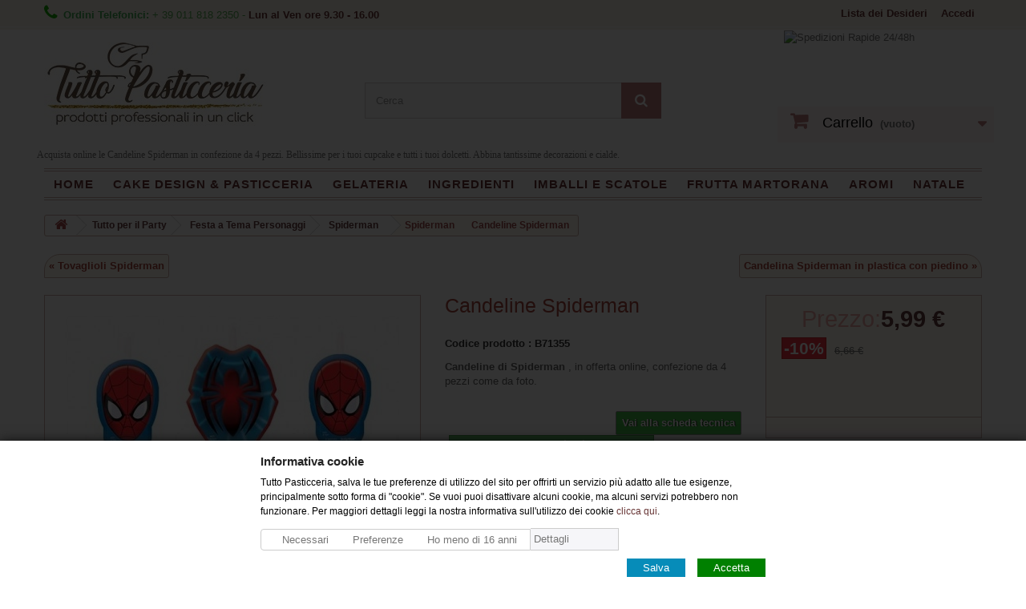

--- FILE ---
content_type: text/html; charset=utf-8
request_url: https://www.tuttopasticceria.it/spiderman/candeline-spiderman.html
body_size: 14384
content:
<!DOCTYPE HTML> <!--[if lt IE 7]><html class="no-js lt-ie9 lt-ie8 lt-ie7 " lang="it"><![endif]--> <!--[if IE 7]><html class="no-js lt-ie9 lt-ie8 ie7" lang="it"><![endif]--> <!--[if IE 8]><html class="no-js lt-ie9 ie8" lang="it"><![endif]--> <!--[if gt IE 8]><html class="no-js ie9" lang="it"><![endif]--><html lang="it"><head> <script data-keepinline="true" type="94bbc7a46a87c6cb931ea1c2-text/javascript">dataLayer = [];
dataLayer.push({
    'var_prodid': '2127',							
	'var_pagetype': 'product',
	'var_prodvalue': 5.99					
});</script>  <script data-keepinline="true" type="94bbc7a46a87c6cb931ea1c2-text/javascript">(function(w,d,s,l,i){w[l]=w[l]||[];w[l].push({'gtm.start':
new Date().getTime(),event:'gtm.js'});var f=d.getElementsByTagName(s)[0],
j=d.createElement(s),dl=l!='dataLayer'?'&l='+l:'';j.async=true;j.src=
'https://www.googletagmanager.com/gtm.js?id='+i+dl;f.parentNode.insertBefore(j,f);
})(window,document,'script','dataLayer','GTM-PJT78HF');</script>    <noscript><div><img src="https://mc.yandex.ru/watch/50804923" style="position:absolute; left:-9999px;" alt="" /></div></noscript><meta charset="utf-8" /><title>Candeline Spiderman in confezione da 4 pezzi, per torte decorate</title><meta name="description" content="Acquista online le Candeline Spiderman in confezione da 4 pezzi. Bellissime per i tuoi cupcake e tutti i tuoi dolcetti. Abbina tantissime decorazioni e cialde." /><meta name="generator" content="DlmDesign.it" /><link rel="canonical" href="https://www.tuttopasticceria.it/spiderman/candeline-spiderman.html" /><meta name="robots" content="index,follow" /><meta name="viewport" content="width=device-width, minimum-scale=0.25, maximum-scale=1.6, initial-scale=1.0" /><meta name="apple-mobile-web-app-capable" content="yes" /><meta property="og:locale" content="it_IT"/><meta property="og:title" content="Candeline Spiderman in confezione da 4 pezzi, per torte decorate"/><meta property="og:description" content="Acquista online le Candeline Spiderman in confezione da 4 pezzi. Bellissime per i tuoi cupcake e tutti i tuoi dolcetti. Abbina tantissime decorazioni e cialde."/><meta property="og:type" content="website"><meta property="og:image" content="https://www.tuttopasticceria.it/4143-large_default/candeline-spiderman.jpg"/><meta property="og:url" content="https://www.tuttopasticceria.it/spiderman/candeline-spiderman.html"/><meta property="og:site_name" content="Tutto Pasticceria"/><link rel="icon" type="image/vnd.microsoft.icon" href="/img/favicon.ico?1762790688" /><link rel="shortcut icon" type="image/x-icon" href="/img/favicon.ico?1762790688" /> <style type="text/css" class="slidersEverywhereStyle">.SEslider.sample {
		padding:0px 15px 0px 15px;
		width:100%;
											margin:0 auto;clear:both;						}

	.SEslider.sample .slidetitle {
		background:rgba(0, 0, 0, 0.5);
		color:#fff;
	}

	.SEslider.sample .slide_description {
		background:rgba(0, 0, 0, 0.5);
		color:#fff;
	}

	.SEslider.sample .se-next, .SEslider.sample .se-prev {
		background:rgba(0, 0, 0, 0.5);
		color:#fff;
	}

	.SEslider.sample .se-next:hover, .SEslider.sample .se-prev:hover {
		text-shadow:#fff;
	}
	
	.SEslider.sample .se-pager-item {
		border-color:rgba(255, 255, 255, 0.5);
	}
	
	.SEslider.sample .se-pager-item:hover {
		border-color:transparent;
		box-shadow:0 0 3px #fff;
	}
	
	.SEslider.sample .se-pager a {
		background-color:#f6b0a8;
	}
	
	.SEslider.sample .se-pager a.se-pager-link.active {
		background-color:#673434;
	}
	
	/** media queries **/

						 
			@media all and (max-width: 1199px) {
				.SEslider.sample {
					padding:0px 0px 0px 0px;
					width:100%;
									}
			}
					 
			@media all and (max-width: 989px) {
				.SEslider.sample {
					padding:0px 0px 0px 0px;
					width:100%;
									}
			}
			


/** rtl **/</style>  
<script type="94bbc7a46a87c6cb931ea1c2-text/javascript" src="/modules/eicaptcha//js/eicaptcha-modules.js"></script> <link href="https://plus.google.com/u/0/+TuttopasticceriaItshop" rel="publisher"><link rel="stylesheet" href="https://www.tuttopasticceria.it/themes/default-bootstrap/cache/v_1_7605a8e7f0971e504e94ac4463628ba9_all.css" type="text/css" media="all" /><link rel="stylesheet" href="https://www.tuttopasticceria.it/themes/default-bootstrap/cache/v_1_b4632cd5da8519ab97b7d34dde18182d_print.css" type="text/css" media="print" /> <!--[if IE 8]> 
<script src="https://oss.maxcdn.com/libs/html5shiv/3.7.0/html5shiv.js"></script> 
<script src="https://oss.maxcdn.com/libs/respond.js/1.3.0/respond.min.js"></script> <![endif]--></head><body id="product" class="product product-2127 product-candeline-spiderman category-168 category-spiderman hide-left-column hide-right-column lang_it"> <noscript data-keepinline="true" ><iframe src="https://www.googletagmanager.com/ns.html?id=GTM-PJT78HF" height="0" width="0" style="display:none;visibility:hidden"></iframe></noscript><div id="page"><div class="header-container"> <header id="header"><div class="banner"><div class="container"><div class="row"></div></div></div><div class="nav naviga"><div class="container"><div class="row"> <nav><div id="dynhook1" class="dynhook pc_displayNav_28" data-module="28" data-hook="displayNav" data-hooktype="module" data-hookargs=""><div class="loadingempty"></div><div class="header_user_info"> <a class="login" href="https://www.tuttopasticceria.it/il-mio-account" rel="nofollow" title="Accedi al tuo account cliente"> Accedi </a></div></div><span class="shop-phone"> <i class="icon-phone"></i>Ordini Telefonici: <span class="tel">+ 39 011 818 2350 -</span><span id="orari"> Lun al Ven ore 9.30 - 16.00</span> </span><div class="header_user_info"> <a href="https://www.tuttopasticceria.it/module/blockwishlist/mywishlist" title="Lista dei Desideri" rel="nofollow">Lista dei Desideri</a></div> </nav></div></div></div><div><div class="container"><div class="row"><div id="header_logo"> <a href="https://www.tuttopasticceria.it/" title="Decorazioni dolci e torte - Tutto Pasticceria"> <img class="logo img-responsive" src="https://www.tuttopasticceria.it/img/tutto-pasticceria-logo-1510406545.jpg" alt="Decorazioni dolci e torte - Tutto Pasticceria - Vendita online" width="278" height="106"/> </a></div><div id="search_block_top" class="col-sm-4 clearfix"><form id="searchbox" method="get" action="https://www.tuttopasticceria.it/cerca" > <input type="hidden" name="controller" value="search" /> <input type="hidden" name="orderby" value="position" /> <input type="hidden" name="orderway" value="desc" /> <input class="search_query form-control" type="text" id="search_query_top" name="search_query" placeholder="Cerca" value="" /> <button type="submit" name="submit_search" class="btn btn-default button-search"> <span>Cerca</span> </button></form></div><div class="col-sm-4-2 clearfix"> <img id="spedizioni" src="/modules/blockcart/img/icon/spedizioni-gratis.jpg" alt="Spedizioni Rapide 24/48h" height="95" width="253"><div class="shopping_cart"> <a href="https://www.tuttopasticceria.it/ordine" title="Vedi il mio carrello" rel="nofollow"> <span class="grassetto">Carrello</span> <span class="ajax_cart_quantity unvisible">0</span> <span class="ajax_cart_product_txt unvisible">Prodotto</span> <span class="ajax_cart_product_txt_s unvisible">Prodotti</span> <span class="ajax_cart_total unvisible"> </span> <span class="ajax_cart_no_product">(vuoto)</span> </a><div class="cart_block block exclusive"><div class="block_content"><div class="cart_block_list"><p class="cart_block_no_products"> Nessun prodotto</p><div class="cart-prices"><div class="cart-prices-line first-line"> <span class="price cart_block_shipping_cost ajax_cart_shipping_cost"> Spedizione gratuita! </span> <span> Spedizione </span></div><div class="cart-prices-line last-line"> <span class="price cart_block_total ajax_block_cart_total">0,00 €</span> <span>Totale</span></div></div><p class="cart-buttons"> <a id="button_order_cart" class="btn btn-default button button-small" href="https://www.tuttopasticceria.it/ordine" title="Pagamento" rel="nofollow"> <span> Pagamento<i class="icon-chevron-right right"></i> </span> </a></p></div></div></div></div></div><div id="layer_cart"><div class="clearfix"><div class="layer_cart_product col-xs-12 col-md-6"> <span class="cross" title="Chiudi finestra"></span><h6> <i class="icon-ok"></i>Prodotto aggiunto al tuo carrello</h6><div class="product-image-container layer_cart_img"></div><div class="layer_cart_product_info"> <span id="layer_cart_product_title" class="product-name"></span> <span id="layer_cart_product_attributes"></span><div> <strong class="dark">Quantità</strong> <span id="layer_cart_product_quantity"></span></div><div> <strong class="dark">Totale</strong> <span id="layer_cart_product_price"></span></div></div></div><div class="layer_cart_cart col-xs-12 col-md-6"><h6> <span class="ajax_cart_product_txt_s unvisible"> Ci sono <span class="ajax_cart_quantity">0</span> articoli nel tuo carrello. </span> <span class="ajax_cart_product_txt "> Il tuo carrello contiene un oggetto. </span></h6><div class="layer_cart_row"> <strong class="dark"> Totale prodotti (Tasse incl.) </strong> <span class="ajax_block_products_total"> </span></div><div class="layer_cart_row"> <strong class="dark"> Totale spedizione&nbsp;(Tasse incl.) </strong> <span class="ajax_cart_shipping_cost"> Spedizione gratuita! </span></div><div class="layer_cart_row"> <strong class="dark"> Totale (Tasse incl.) </strong> <span class="ajax_block_cart_total"> </span></div><div id="invito"></div><div class="button-container"> <span class="continue btn btn-default button exclusive-medium" title="Continua lo shopping"> <span> <i class="icon-chevron-left left"></i>Continua lo shopping </span> </span> <a class="btn btn-default button button-medium" href="https://www.tuttopasticceria.it/ordine" title="Procedi con l'acquisto" rel="nofollow"> <span> Procedi con l'acquisto<i class="icon-chevron-right right"></i> </span> </a></div></div></div><div class="crossseling"></div></div><div class="layer_cart_overlay"></div><div id="testo-header"><p>Acquista online le Candeline Spiderman in confezione da 4 pezzi. Bellissime per i tuoi cupcake e tutti i tuoi dolcetti. Abbina tantissime decorazioni e cialde.</p></div><div id="dynhook0" class="dynhook pc_displayTop_28" data-module="28" data-hook="displayTop" data-hooktype="module" data-hookargs=""><div class="loadingempty"></div></div><div id="mobilog"><a href="/" title="Tutto Pasticceria"> <img id="loghinomobile" src="/modules/blocktopmenu/img/Tutto-pasticceria-logo-mobile.png" alt="Tutto Pasticceria - Articoli per pasticceria e cake design"></a> <span class="shop-phoneMobile"> <i class="icon-phone"></i><a href="tel:+390118182350" title="Chiama"><span class="tel"> + 39 011 818 2350</span></a> </span></div><div id="block_top_menu" class="sf-contener clearfix col-lg-12"> <nav id="cornicedx"><div class="cat-title"><span id="m-category-name">Categorie</span></div><div id="smartmode"> <a href="javascript:void(0)" id="menutente" class="m-menu" title="Menu Utente"> <i class="fa fa-user" aria-hidden="true" id="m-utente"></i> </a> <a href="/module/blockwishlist/mywishlist" class="m-menu" title="Lista dei desideri"> <i class="fa fa-heart" aria-hidden="true" id="m-heart"></i> </a> <a href="/ordine" title="Carrello" class="m-menu" id="cart-mobile"> <i class="fa fa-shopping-cart" aria-hidden="true" id="m-cart"></i> <span id="qta-carrello">0</span> </a> <a href="javascript:void(0)" id="active-search" title="Cerca" class="m-menu" > <i class="fa fa-search" aria-hidden="true" id="m-cerca"></i> </a></div><ul class="sf-menu clearfix menu-content"><li><a href="https://www.tuttopasticceria.it/" title="Home">Home</a></li><li><a href="https://www.tuttopasticceria.it/cake-design-pasticceria/" title="Cake Design & Pasticceria">Cake Design & Pasticceria</a><ul><li><a href="https://www.tuttopasticceria.it/alzate-per-torte/" title="Alzate per Torte">Alzate per Torte</a></li><li><a href="https://www.tuttopasticceria.it/attrezzi-cake-design/" title="Attrezzi Cake Design">Attrezzi Cake Design</a><ul><li><a href="https://www.tuttopasticceria.it/kit-cake-design/" title="Kit Cake design">Kit Cake design</a></li><li><a href="https://www.tuttopasticceria.it/mattarelli-e-rulli/" title="Mattarelli e Rulli">Mattarelli e Rulli</a></li><li><a href="https://www.tuttopasticceria.it/attrezzi-per-modellaggio/" title="Attrezzi per Modellaggio">Attrezzi per Modellaggio</a></li><li><a href="https://www.tuttopasticceria.it/stampini-espulsione-timbri/" title="Stampini Espulsione & Timbri">Stampini Espulsione & Timbri</a></li><li><a href="https://www.tuttopasticceria.it/stampini-di-silicone-pdz/" title="Stampini di silicone Pdz">Stampini di silicone Pdz</a></li><li><a href="https://www.tuttopasticceria.it/tappetini-per-pizzi-e-rilievo/" title="Tappetini per Pizzi e Rilievo">Tappetini per Pizzi e Rilievo</a></li></ul></li><li><a href="https://www.tuttopasticceria.it/cake-topper/" title="Cake Topper ">Cake Topper </a></li><li><a href="https://www.tuttopasticceria.it/pasta-di-zucchero/" title="Pasta di zucchero ">Pasta di zucchero </a></li><li><a href="https://www.tuttopasticceria.it/attrezzi-pasticceria/" title="Attrezzi Pasticceria">Attrezzi Pasticceria</a><ul><li><a href="https://www.tuttopasticceria.it/anelli-in-acciaio-per-torte/" title="Anelli in acciaio per torte">Anelli in acciaio per torte</a></li><li><a href="https://www.tuttopasticceria.it/accessori-pasticceria/" title="Accessori Pasticceria">Accessori Pasticceria</a></li><li><a href="https://www.tuttopasticceria.it/fruste-e-raschie-/" title="Fruste e Raschie ">Fruste e Raschie </a></li><li><a href="https://www.tuttopasticceria.it/pennelli-e-spatole/" title="Pennelli e Spatole">Pennelli e Spatole</a></li><li><a href="https://www.tuttopasticceria.it/sac-a-poche-e-bocchette/" title="Sac a poche e Bocchette ">Sac a poche e Bocchette </a></li><li><a href="https://www.tuttopasticceria.it/tagliabiscotti-e-tagliapasta/" title="Tagliabiscotti e Tagliapasta">Tagliabiscotti e Tagliapasta</a></li><li><a href="https://www.tuttopasticceria.it/termometri-da-cucina/" title="Termometri da Cucina">Termometri da Cucina</a></li></ul></li><li><a href="https://www.tuttopasticceria.it/cialde-per-torte-ostie/" title="Cialde per Torte (ostie)">Cialde per Torte (ostie)</a></li><li><a href="https://www.tuttopasticceria.it/coloranti-alimentari/" title="Coloranti Alimentari">Coloranti Alimentari</a></li><li><a href="https://www.tuttopasticceria.it/decorazioni-torte/" title="Decorazioni Torte">Decorazioni Torte</a><ul><li><a href="https://www.tuttopasticceria.it/decorazioni-di-zucchero/" title="Decorazioni di Zucchero">Decorazioni di Zucchero</a></li><li><a href="https://www.tuttopasticceria.it/diamanti-e-stampi-isomalto/" title="Diamanti e Stampi Isomalto">Diamanti e Stampi Isomalto</a></li><li><a href="https://www.tuttopasticceria.it/gel-per-decori-ghiaccia/" title="Gel per decori & Ghiaccia ">Gel per decori & Ghiaccia </a></li><li><a href="https://www.tuttopasticceria.it/granella-perle-cristalli/" title="Granella Perle Cristalli">Granella Perle Cristalli</a></li><li><a href="https://www.tuttopasticceria.it/soggetti-in-plastica-per-torte/" title="Soggetti in plastica per torte">Soggetti in plastica per torte</a></li><li><a href="https://www.tuttopasticceria.it/fiori-e-decorazioni-in-ostia/" title="Fiori e Decorazioni in Ostia">Fiori e Decorazioni in Ostia</a></li></ul></li><li><a href="https://www.tuttopasticceria.it/stampi-per-torte/" title="Stampi per Torte">Stampi per Torte</a><ul><li><a href="https://www.tuttopasticceria.it/stampi-in-silicone/" title="Stampi in Silicone">Stampi in Silicone</a></li><li><a href="https://www.tuttopasticceria.it/stampi-in-alluminio/" title="Stampi in Alluminio">Stampi in Alluminio</a></li><li><a href="https://www.tuttopasticceria.it/stampi-in-carta/" title="Stampi in Carta">Stampi in Carta</a></li><li><a href="https://www.tuttopasticceria.it/stampi-frutta-martorana/" title="Stampi Frutta Martorana">Stampi Frutta Martorana</a></li></ul></li><li><a href="https://www.tuttopasticceria.it/stampi-per-fiori/" title="Stampi per Fiori ">Stampi per Fiori </a></li><li><a href="https://www.tuttopasticceria.it/espositori-e-vetrine-per-attivita-/" title="Espositori e Vetrine per Attivita'">Espositori e Vetrine per Attivita'</a></li><li><a href="https://www.tuttopasticceria.it/forniture-per-pasticceria-vendita/" title="Forniture per Pasticceria">Forniture per Pasticceria</a></li><li><a href="https://www.tuttopasticceria.it/senza-glutine/" title="Senza Glutine">Senza Glutine</a></li><li><a href="https://www.tuttopasticceria.it/stampanti-alimentari/" title="Stampanti Alimentari">Stampanti Alimentari</a></li></ul></li><li><a href="https://www.tuttopasticceria.it/gelateria/" title="Gelateria">Gelateria</a><ul><li><a href="https://www.tuttopasticceria.it/preparati-pronti-per-gelato/" title="Preparati pronti per Gelato">Preparati pronti per Gelato</a></li><li><a href="https://www.tuttopasticceria.it/preparati-gelato-per-intolleranti/" title="Preparati gelato per Intolleranti">Preparati gelato per Intolleranti</a></li><li><a href="https://www.tuttopasticceria.it/paste-per-gelato-e-variegati/" title="Paste per Gelato e Variegati">Paste per Gelato e Variegati</a></li><li><a href="https://www.tuttopasticceria.it/set-paste-con-variegato/" title="Set Paste con Variegato">Set Paste con Variegato</a></li><li><a href="https://www.tuttopasticceria.it/paste-per-base-frutta/" title="Paste per Base Frutta">Paste per Base Frutta</a></li><li><a href="https://www.tuttopasticceria.it/bicchieri-e-coppette-gelato/" title="Bicchieri e Coppette gelato">Bicchieri e Coppette gelato</a></li><li><a href="https://www.tuttopasticceria.it/biscotti-per-gelato/" title="Biscotti per Gelato">Biscotti per Gelato</a></li><li><a href="https://www.tuttopasticceria.it/palette-e-cannucce/" title="Palette e Cannucce">Palette e Cannucce</a></li><li><a href="https://www.tuttopasticceria.it/mestoli-caraffe/" title="Mestoli & Caraffe">Mestoli & Caraffe</a></li><li><a href="https://www.tuttopasticceria.it/stampi-per-gelato/" title="Stampi per Gelato">Stampi per Gelato</a></li><li><a href="https://www.tuttopasticceria.it/spatole-per-gelati-accessori/" title="Spatole per Gelati & Accessori">Spatole per Gelati & Accessori</a></li><li><a href="https://www.tuttopasticceria.it/basi-e-neutri/" title="Basi e Neutri">Basi e Neutri</a></li><li><a href="https://www.tuttopasticceria.it/sorbetti-per-granitori-e-granite/" title="Sorbetti per Granitori e Granite">Sorbetti per Granitori e Granite</a></li><li><a href="https://www.tuttopasticceria.it/indispensabili/" title="Indispensabili">Indispensabili</a></li><li><a href="https://www.tuttopasticceria.it/mini-elettrodomestici/" title="Mini Elettrodomestici">Mini Elettrodomestici</a></li></ul></li><li><a href="https://www.tuttopasticceria.it/ingredienti/" title="Ingredienti">Ingredienti</a><ul><li><a href="https://www.tuttopasticceria.it/preparati-pronti/" title="Preparati Pronti">Preparati Pronti</a></li><li><a href="https://www.tuttopasticceria.it/pasticceria-pronta-da-farcire/" title="Pasticceria Pronta da Farcire">Pasticceria Pronta da Farcire</a></li><li><a href="https://www.tuttopasticceria.it/alimenti-vari-per-pasticceria/" title="Alimenti Vari per Pasticceria">Alimenti Vari per Pasticceria</a></li><li><a href="https://www.tuttopasticceria.it/aromi-per-dolci/" title="Aromi per dolci ">Aromi per dolci </a></li><li><a href="https://www.tuttopasticceria.it/bagna-per-torte/" title="Bagna per Torte">Bagna per Torte</a></li><li><a href="https://www.tuttopasticceria.it/confetti-e-caramelle/" title="Confetti e Caramelle">Confetti e Caramelle</a></li><li><a href="https://www.tuttopasticceria.it/frutta-secca/" title="Frutta Secca">Frutta Secca</a></li><li><a href="https://www.tuttopasticceria.it/frutta-candita/" title="Frutta Candita">Frutta Candita</a></li><li><a href="https://www.tuttopasticceria.it/zuccheri-farine-e-additivi/" title="Zuccheri Farine e Additivi">Zuccheri Farine e Additivi</a></li><li><a href="https://www.tuttopasticceria.it/creme-e-topping/" title="Creme e Topping ">Creme e Topping </a></li><li><a href="https://www.tuttopasticceria.it/glassa-per-torte/" title="Glassa per Torte">Glassa per Torte</a></li><li><a href="https://www.tuttopasticceria.it/cioccolato/" title="Cioccolato">Cioccolato</a><ul><li><a href="https://www.tuttopasticceria.it/decorazioni-di-cioccolato/" title="Decorazioni di Cioccolato">Decorazioni di Cioccolato</a></li><li><a href="https://www.tuttopasticceria.it/stampi-per-cioccolatini/" title="Stampi per Cioccolatini">Stampi per Cioccolatini</a></li><li><a href="https://www.tuttopasticceria.it/cioccolato-da-sciogliere/" title="Cioccolato da sciogliere ">Cioccolato da sciogliere </a></li></ul></li></ul></li><li><a href="https://www.tuttopasticceria.it/imballi-e-scatole/" title="Imballi e Scatole">Imballi e Scatole</a><ul><li><a href="https://www.tuttopasticceria.it/porta-torta-in-plastica/" title="Porta Torta in Plastica">Porta Torta in Plastica</a></li><li><a href="https://www.tuttopasticceria.it/pirottini-muffin/" title="Pirottini Muffin">Pirottini Muffin</a></li><li><a href="https://www.tuttopasticceria.it/scatole-portatorte-e-carte/" title="Scatole Portatorte e Carte">Scatole Portatorte e Carte</a></li><li><a href="https://www.tuttopasticceria.it/polistirolo-per-torte/" title="Polistirolo per torte">Polistirolo per torte</a></li><li><a href="https://www.tuttopasticceria.it/girotorta-e-nastri/" title="Girotorta e Nastri">Girotorta e Nastri</a></li><li><a href="https://www.tuttopasticceria.it/vassoi-per-torte-e-dolci/" title="Vassoi per torte e dolci">Vassoi per torte e dolci</a><ul><li><a href="https://www.tuttopasticceria.it/cake-board/" title="Cake board">Cake board</a></li><li><a href="https://www.tuttopasticceria.it/vassoi-sottotorta/" title="Vassoi & Sottotorta">Vassoi & Sottotorta</a></li></ul></li><li><a href="https://www.tuttopasticceria.it/pioli-e-bastoncini/" title="Pioli e Bastoncini">Pioli e Bastoncini</a></li><li><a href="https://www.tuttopasticceria.it/coppette-monoporzione-bicchieri/" title="Coppette Monoporzione & Bicchieri">Coppette Monoporzione & Bicchieri</a></li><li><a href="https://www.tuttopasticceria.it/vasetti-in-vetro/" title="Vasetti in Vetro">Vasetti in Vetro</a></li><li><a href="https://www.tuttopasticceria.it/tovaglia-tovaglioli-e-indispensabili/" title="Tovaglia, Tovaglioli e Indispensabili">Tovaglia, Tovaglioli e Indispensabili</a></li><li><a href="https://www.tuttopasticceria.it/detersivi-e-sanitizzanti-per-uffici-aziende-/" title="Detersivi e sanitizzanti per uffici aziende alimentari">Detersivi e sanitizzanti per uffici aziende alimentari</a></li></ul></li><li><a href="https://www.tuttopasticceria.it/stampi-frutta-martorana/" onclick="if (!window.__cfRLUnblockHandlers) return false; return !window.open(this.href);" title="Frutta Martorana" data-cf-modified-94bbc7a46a87c6cb931ea1c2-="">Frutta Martorana</a></li><li><a href="https://www.tuttopasticceria.it/aromi-per-dolci/" title="Aromi">Aromi</a></li><li><a href="https://www.tuttopasticceria.it/natale/" title="Natale">Natale</a></li></ul> </nav></div><div id="boxmobile"> <i class="fa fa-truck" aria-hidden="true" id="m-shipping"></i><p id="consegnamobile">Consegna Rapida</p><i class="fa fa-plane" aria-hidden="true" id="m-shipping-Inter"></i><p id="spedizonemobile">Spedizioni Internazionali</p></div></div></div></div> </header></div><div class="columns-container"><div id="columns" class="container"><div class="breadcrumb clearfix"> <a class="home" href="https://www.tuttopasticceria.it/" title="Torna alla Home"><i class="icon-home"></i></a> <span class="navigation-pipe">&gt;</span> <span class="navigation_page"><span itemscope itemtype="http://data-vocabulary.org/Breadcrumb"><a itemprop="url" href="https://www.tuttopasticceria.it/tutto-per-il-party/" title="Tutto per il Party" ><span itemprop="title">Tutto per il Party</span></a></span><span class="navigation-pipe">></span><span itemscope itemtype="http://data-vocabulary.org/Breadcrumb"><a itemprop="url" href="https://www.tuttopasticceria.it/festa-a-tema-personaggi/" title="Festa a Tema Personaggi " ><span itemprop="title">Festa a Tema Personaggi </span></a></span><span class="navigation-pipe">></span><span itemscope itemtype="http://data-vocabulary.org/Breadcrumb"><a itemprop="url" href="https://www.tuttopasticceria.it/spiderman/" title="Spiderman" ><span itemprop="title">Spiderman</span></a></span><span class="navigation-pipe">></span>Spiderman<span class="navigation-pipe">></span> <span class="navigation_product">Candeline Spiderman</span></span></div><div class="row"><div id="center_column" class="center_column col-xs-12 col-sm-12"><div id="slider_row" class="row"><div id="top_column" class="center_column col-xs-12 col-sm-12"></div></div><div class="navproduct"><p class="destra_links"><a href="https://www.tuttopasticceria.it/spiderman/tovaglioli-spiderman.html" id="prev_link" title="Tovaglioli Spiderman">&laquo; Tovaglioli Spiderman</a></p><p class="nextprev_links"> <a href="https://www.tuttopasticceria.it/candele-e-numeri-per-torte/candelina-spiderman-in-plastica-con-piedino.html" id="next_link" title="Candelina Spiderman in plastica con piedino">Candelina Spiderman in plastica con piedino &raquo;</a></p></div><div itemscope itemtype="https://schema.org/Product"><meta itemprop="url" content="https://www.tuttopasticceria.it/spiderman/candeline-spiderman.html"><meta itemprop="hasMerchantReturnPolicy" content="true"><div class="primary_block row"><div class="container"><div class="top-hr"></div></div><div class="pb-left-column col-xs-12 col-sm-4 col-md-5"><div id="image-block" class="clearfix"> <span id="view_full_size"> <img id="bigpic" itemprop="image" src="https://www.tuttopasticceria.it/4143-large_default/candeline-spiderman.jpg" title="Candeline Spiderman" alt="Candeline Spiderman" width="458" height="458"/> <span class="span_link no-print">Visualizza ingrandito</span> </span></div><div id="views_block" class="clearfix hidden"><div id="thumbs_list"><ul id="thumbs_list_frame"><li id="thumbnail_4143" class="last"> <a href="https://www.tuttopasticceria.it/4143-thickbox_default/candeline-spiderman.jpg" data-fancybox-group="other-views" class="fancybox shown" title="Candeline Spiderman"> <img class="img-responsive" id="thumb_4143" src="https://www.tuttopasticceria.it/4143-cart_default/candeline-spiderman.jpg" alt="Candeline Spiderman" title="Candeline Spiderman" height="80" width="80" itemprop="image" /> </a></li></ul></div></div></div><div class="pb-center-column col-xs-12 col-sm-4"><h1 itemprop="name">Candeline Spiderman</h1><p id="product_reference"> <label>Codice prodotto : </label> <span class="editable" itemprop="sku" content="B71355">B71355</span></p><p id="product_condition"> <label>Condizione: </label><link itemprop="itemCondition" href="https://schema.org/NewCondition"/> <span class="editable">Nuovo prodotto</span></p><div id="short_description_block"><div id="short_description_content" class="rte align_justify" itemprop="description"><p><strong>Candeline di Spiderman</strong> , in offerta online, confezione da 4 pezzi come da foto.</p></div><p class="buttons_bottom_block"> Maggiori dettagli </a></p></div><div id="spedizione"></div><p> <span id="goscheda">Vai alla scheda tecnica</span></p><p id="pQuantityAvailable" style="display: none;"> Disponibili: <span id="quantityAvailable">0</span> <span id="quantityAvailableTxt">Articolo</span> <span id="quantityAvailableTxtMultiple">Articoli</span></p><p id="availability_statut"> <span id="availability_value" class="label label-danger">Questo prodotto non &egrave; pi&ugrave; disponibile</span></p><p class="warning_inline" id="last_quantities" style="display: none" >Attenzione: Ultimi articoli in magazzino!</p><p id="availability_date" style="display: none;"> <span id="availability_date_label">Disponibile dal:</span> <span id="availability_date_value"></span></p><div id="oosHook"><p class="form-group"> <input type="text" id="oos_customer_email" name="customer_email" size="20" value="iltuo@email.it" class="mailalerts_oos_email form-control" /></p> <a href="#" title="Avvisami quando disponibile" id="mailalert_link" rel="nofollow">Avvisami quando disponibile</a> <span id="oos_customer_email_result" style="display:none; display: block;"></span></div><ul id="usefull_link_block" class="clearfix no-print"><li class="print"> <a href="javascript:print();"> Stampa </a></li></ul></div><div class="pb-right-column col-xs-12 col-sm-4 col-md-3"><form id="buy_block" action="https://www.tuttopasticceria.it/carrello" method="post"><p class="hidden"> <input type="hidden" name="token" value="6a5eb3b3e63859c54143859d85933bb9" /> <input type="hidden" name="id_product" value="2127" id="product_page_product_id" /> <input type="hidden" name="add" value="1" /> <input type="hidden" name="id_product_attribute" id="idCombination" value="" /></p><div class="box-info-product"><div class="content_prices clearfix"><div><p class="our_price_display" itemprop="offers" itemscope itemtype="https://schema.org/Offer"><span class="prezzo">Prezzo:</span><span id="our_price_display" itemprop="price" content="5.99">5,99 €</span><meta itemprop="priceCurrency" content="EUR" /></p><p id="reduction_percent"><span id="reduction_percent_display">-10%</span></p><p id="reduction_amount" style="display:none"><span id="reduction_amount_display"></span></p><p id="old_price"><span id="old_price_display"><span class="price">6,66 €</span></span></p></div><div class="clear"></div></div><div class="product_attributes clearfix"><p id="quantity_wanted_p" style="display: none;"> <label for="quantity_wanted">Quantit&agrave;</label> <input type="number" min="1" name="qty" id="quantity_wanted" class="text" value="1" /> <a href="#" data-field-qty="qty" class="btn btn-default button-minus product_quantity_down"> <span><i class="icon-minus"></i></span> </a> <a href="#" data-field-qty="qty" class="btn btn-default button-plus product_quantity_up"> <span><i class="icon-plus"></i></span> </a> <span class="clearfix"></span></p><p id="minimal_quantity_wanted_p" style="display: none;"> La quantit&agrave; minima ordinabile per questo prodotto &egrave; <b id="minimal_quantity_label">1</b></p></div><div class="box-cart-bottom"><div class="unvisible"><p id="add_to_cart" class="buttons_bottom_block no-print"> <button type="submit" name="Submit" class="exclusive"> <span>Aggiungi al carrello</span> </button></p></div><div id="product_payment_logos"><div class="box-security"><h5 class="product-heading-h5"></h5> <img src="/modules/productpaymentlogos/img/payment-logo.png" alt="" class="img-responsive" /></div></div></div></div></form></div></div><div id="rassicura"> <img src="/themes/default-bootstrap/images/ssl.jpg" width="208" height="51" alt="Pagamenti sicuri con Ssl"/> <img src="/themes/default-bootstrap/images/Spedizione-rapida.jpg" width="269" height="51" alt="Spedizione Rapida e Tracciabile"/> <img src="/themes/default-bootstrap/images/reso-facile.jpg" width="144" height="51" alt="Reso Facile"/> <img src="/themes/default-bootstrap/images/garanzia-soddisfatti.jpg" width="238" height="51" alt="Garanzia Soddisfatti o Rimborsati"/></div> <section class="page-product-box"><h3 id="scheda-tecnica" class="page-product-heading">Scheda tecnica</h3><table class="table-data-sheet"><tr class="odd"><td>Colore</td><td>Come foto</td></tr><tr class="even"><td>Materiale</td><td>Cera</td></tr><tr class="odd"><td>Contenuto</td><td>4 candeline</td></tr><tr class="even"><td>Personaggi Marvel</td><td>Spiderman</td></tr></table> </section> <section class="page-product-box"><h3 class="page-product-heading">Dettagli</h3><div class="rte"><p>Puoi acquistare i prodotti con un clic, aggiungi i prodotti al carrello.</p><p>Abbina cialde, decorazioni, coordinati e molto altro.</p></div> </section> <span class="clerk" data-template="@product-page-alternatives" data-products="[2127]"></span> <span class="clerk" data-template="@product-page-others-also-bought" data-products="[2127]"></span> <section class="page-product-box">  <link href="https://www.tuttopasticceria.it/modules/lgcomments/views/css/product_reviews_16.css" rel="stylesheet" type="text/css" />  <section id="idTab798" class="page-product-box"><br><p style="text-align:center;"><a id="send_product_review" href="#form_review" class="lgcomment_button"><i class="icon-pencil"></i> Clicca qui per lasciare una recensione</a></p><br><div style="display:none"><div id="form_review" class="ps16"><p style="font-size:16px; padding:20px; text-align:center;"><a href="https://www.tuttopasticceria.it/autenticazione?back=http://www.tuttopasticceria.it/spiderman/candeline-spiderman.html"><i class="icon-sign-in"></i><br>Devi essere registrato per poter lasciare un commento</a></p></div></div> </section><br><br><div class="clear clearfix"></div> </section> <section class="page-product-box"><h3 class="page-product-heading">Accessori</h3><div class="block products_block accessories-block clearfix"><div class="block_content"><ul id="bxslider" class="bxslider clearfix"></ul></div></div> </section> <section class="page-product-box blockproductscategory"><h3 class="productscategory_h3 page-product-heading">3 Altri prodotti simili:</h3><div id="productscategory_list" class="clearfix"><ul id="bxslider1" class="bxslider clearfix"><li class="product-box item"> <a href="https://www.tuttopasticceria.it/spiderman/tovaglioli-spiderman.html" class="lnk_img product-image" title="Tovaglioli Spiderman"><img src="https://www.tuttopasticceria.it/4012-home_default/tovaglioli-spiderman.jpg" alt="Tovaglioli Spiderman" /></a><h5 class="product-name"> <a href="https://www.tuttopasticceria.it/spiderman/tovaglioli-spiderman.html" title="Tovaglioli Spiderman">Tovaglioli Spiderman</a></h5> <br /></li><li class="product-box item"> <a href="https://www.tuttopasticceria.it/candele-e-numeri-per-torte/candelina-spiderman-in-plastica-con-piedino.html" class="lnk_img product-image" title="Candelina Spiderman in plastica con piedino"><img src="https://www.tuttopasticceria.it/4500-home_default/candelina-spiderman-in-plastica-con-piedino.jpg" alt="Candelina Spiderman in plastica con piedino" /></a><h5 class="product-name"> <a href="https://www.tuttopasticceria.it/candele-e-numeri-per-torte/candelina-spiderman-in-plastica-con-piedino.html" title="Candelina Spiderman in plastica con piedino">Candelina Spiderman in plastica con...</a></h5> <br /></li><li class="product-box item"> <a href="https://www.tuttopasticceria.it/candele-e-numeri-per-torte/candela-spiderman.html" class="lnk_img product-image" title="Candela Spiderman"><img src="https://www.tuttopasticceria.it/5030-home_default/candela-spiderman.jpg" alt="Candela Spiderman" /></a><h5 class="product-name"> <a href="https://www.tuttopasticceria.it/candele-e-numeri-per-torte/candela-spiderman.html" title="Candela Spiderman">Candela Spiderman</a></h5> <br /></li></ul></div> </section><section id="crossselling" class="page-product-box"><h3 class="productscategory_h2 page-product-heading"> I clienti che hanno acquistato questo prodotto hanno comprato anche:</h3><div id="crossselling_list"><ul id="crossselling_list_car" class="clearfix"><li class="product-box item" itemprop="isRelatedTo" itemscope itemtype="http://schema.org/Product"> <a class="lnk_img product-image" href="https://www.tuttopasticceria.it/polistirolo-per-torte/base-tonda-polistirolo-25-cm-e-varie-misure.html" title="Base Tonda Polistirolo varie misure" > <img itemprop="image" src="https://www.tuttopasticceria.it/4699-home_default/base-tonda-polistirolo-25-cm-e-varie-misure.jpg" alt="Base Tonda Polistirolo varie misure" /> </a><p itemprop="name" class="product_name"> <a itemprop="url" href="https://www.tuttopasticceria.it/polistirolo-per-torte/base-tonda-polistirolo-25-cm-e-varie-misure.html" title="Base Tonda Polistirolo varie misure"> Base Tonda... </a></p><p class="price_display"> <span class="price">3,12 €</span></p></li></ul></div> </section></div></div></div></div></div><div class="footer-container"> <span class="linefooterH"></span> <footer id="footer" class="container"><div id="box1"><div id="box-cont"><h2 id="footer-title">Tutto Pasticceria</h2><p>E-mail: <a href="&#109;&#97;&#105;&#108;&#116;&#111;&#58;%69%6e%66%6f@%74%75%74%74%6f%70%61%73%74%69%63%63%65%72%69%61.%69%74" >&#x69;&#x6e;&#x66;&#x6f;&#x40;&#x74;&#x75;&#x74;&#x74;&#x6f;&#x70;&#x61;&#x73;&#x74;&#x69;&#x63;&#x63;&#x65;&#x72;&#x69;&#x61;&#x2e;&#x69;&#x74;</a></p><p>Tel. + 39 011 818 2350</p><p>P.IVA 11043610010</p></div><p>Strada Cebrosa, 25</p><p>10036 Settimo Torinese (TO)</p></div><div id="box2"><p class="spazio-footer"></p><p><a href="/contattaci" title="Contattaci">Contattaci</a></p><p><a href="/content/chi-siamo.html" title="Chi siamo - Tutto Pasticceria">Chi siamo</a></p><p><a href="/content/privacy.html" title="Trattamento dati sensibili, Privacy">Privacy</a></p><p><a href="/content/spedizioni.html" title="Spedizione, Corrriere">Spedizioni e Reso</a></p><p><a href="/content/termini-e-condizioni-di-uso.html" title="Termini e condizioni di vendita">Condizioni di vendita</a></p></div><div id="box21"><p class="spazio-footer"> <a href="/content/manuale-di-pasticceria-e-di-cake-design.html" title="Manuale di pasticceria e cake design">Manuale di pasticceria e Cake Design</a></p><p><a href="/content/codici-sconto-e-promozioni.html" title="Codici sconto e promozioni">Codici sconto e promozioni</a></p><p><a href="/" title="Decorazioni dolci">Decorazioni Dolci</a></p><p><a href="/cake-topper" title="Cake Topper">Cake Topper</a></p><p><a href="/sitemap" title="Mappa del sito">Mappa del sito</a></p></div><div id="box3"> <img src="https://www.tuttopasticceria.it/themes/default-bootstrap/img/pagamenti-sicuri.png" width="220" height="166" alt="Pagamenti sicuri per i tuoi acquisti online" /></div> </footer><div class="linefooter"><p>Copyright &copy; 2016 - Tutto Pasticceria - Tutti i diritti riservati - Vietata la riproduzione.</p></div></div>  <script type="text/html" id="gdpr-modal-container" data-keepinline="true"><div class="gdpr-consent-tabs"><div class="div_control_your_privacy"><h3>Informativa cookie</h3><div class="div_text"><p><span>Tutto Pasticceria, salva le tue preferenze di utilizzo del sito per offrirti un servizio più adatto alle tue esigenze, principalmente sotto forma di "cookie". Se vuoi puoi disattivare alcuni cookie, ma alcuni servizi potrebbero non funzionare. Per maggiori dettagli leggi la nostra informativa sull'utilizzo dei cookie&nbsp;</span><a href="https://www.tuttopasticceria.it/content/informativa-sull-uso-dei-cookie.html">clicca qui</a><span>.&nbsp;</span></p></div></div><div class="div_summary_checkboxes"><div id="div_necessary" class="div_cookie_category"><span class="span-necessary necessary">Necessari</span></div><div id="div_preferences" class="div_cookie_category"><span class="span-preferences ">Preferenze</span></div><div class="div_under_16 div_cookie_category"><span id="span_under_16" class="span_under_16 not_checked">Ho meno di 16 anni</span></div></div><div class="div_hide_show"><span class="hide_details">Nascondi dettagli</span><span class="show_details">Dettagli</span></div><div class="div_top_buttons"><footer><button type="button" id="accept-all-gdpr" style="background: green;">Accetta</button><button type="button" id="close-gdpr-consent">Salva</button></footer></div><div class="div_center_area"><nav><ul class="gdpr-consent-tabs-navigation"><li class="necessary-tab-menu cookie-category-side-menu"><a data-content="necessary-cookies-tab"class="selected"><span>Necessari (1)</span></a></li><li class="preferences-tab-menu cookie-category-side-menu"><a data-content="preferences-cookies-tab"><span>Preferenze (5)</span></a></li><li><a data-content="store" href="https://www.tuttopasticceria.it/content/informativa-sull-uso-dei-cookie.html" target="_blank">Cookie Policy</a></li></ul></nav><ul class="gdpr-consent-tabs-content"> <li data-content="necessary-cookies-tab"class="div_necessary cookie-category-tab selected"><h3>Necessari</h3><div class="div_text"><p class="cookie_cat_description"><p><span>I cookie necessari aiutano a rendere un sito Web utilizzabile abilitando funzioni di base come la navigazione della pagina e l'accesso alle aree protette del sito web. Il sito Web non può funzionare correttamente senza questi cookie.</span></p></p><table class="table table-bordered table-responsive"><thead><tr><th>Nome</th><th>Provider</th><th>Che cosa fa</th><th>Scadenza</th><th>Attiva<small id="gdpr-check-all-modules">( Seleziona tutti )</small></th></tr></thead><tr id="module_69277a36573bb2c3df4e15faa55ae759"><td class="td_name">Shopping cart</td><td class="td_provider">PrestaShop</td><td class="td_description"><span class="tooltiptext">This provides, and keeps the products inside your shopping cart. 
            Deactivating this cookie would stop permitting the orders. This cookie doesn't 
            save any personal Data about any shop client.</span><span class="description">This provides, and keeps the products inside your shopping cart. 
            Deactivating this cookie would stop permitting the orders. This cookie doesn't 
            save any personal Data about any shop client.</span></td><td class="td_expiry">30 days</td><td class="td_checkbox"><input type="checkbox" id="module-blockcart-chkbox" name="blockcart"class="module-cookies-chkbox necessary"data-mdl="blockcart"checked disabled><label for="module-blockcart-chkbox"> Attiva</label></td></tr></table></div></li>  <li data-content="preferences-cookies-tab"class="div_preferences cookie-category-tab "><h3>Preferenze</h3><div class="div_text"><p class="cookie_cat_description"><div id="tw-source">
<div id="u4EBdf" class="tw-lang-selector-wrapper">I cookie di preferenza consentono a un sito Web di ricordare le informazioni che modificano il modo in cui il sito web si comporta o sembra, come la tua lingua preferita o la regione in cui ti trovi.</div>
</div></p><table class="table table-bordered table-responsive"><thead><tr><th>Nome</th><th>Provider</th><th>Che cosa fa</th><th>Scadenza</th><th>Attiva<small id="gdpr-check-all-modules">( Seleziona tutti )</small></th></tr></thead><tr id="module_2923573e80d1eb147517eaa5a00903a9"><td class="td_name">Language Selector</td><td class="td_provider">PrestaShop</td><td class="td_description"><span class="tooltiptext">Cookie we use to offer you the possibility to switch the language of our contents. 
            If cookie is disabled you'll see the site in the 
            original language.</span><span class="description">Cookie we use to offer you the possibility to switch the language of our contents. 
            If cookie is disabled you'll see the site in the 
            original language.</span></td><td class="td_expiry">30 days</td><td class="td_checkbox"><input type="checkbox" id="module-blocklanguages-chkbox" name="blocklanguages"class="module-cookies-chkbox "data-mdl="blocklanguages"><label for="module-blocklanguages-chkbox"> Attiva</label></td></tr><tr id="module_6ba3ff07343a30b5164a94ad9c0de62e"><td class="td_name">Currency Selection</td><td class="td_provider">PrestaShop</td><td class="td_description"><span class="tooltiptext">Cookie which makes possible to choose the 
            currency you would like. If disabled the store default currency will be shown.</span><span class="description">Cookie which makes possible to choose the 
            currency you would like. If disabled the store default currency will be shown.</span></td><td class="td_expiry">30 days</td><td class="td_checkbox"><input type="checkbox" id="module-blockcurrencies-chkbox" name="blockcurrencies"class="module-cookies-chkbox "data-mdl="blockcurrencies"><label for="module-blockcurrencies-chkbox"> Attiva</label></td></tr><tr id="module_c3cdaaac1b8b9237290ea7372ebe0b76"><td class="td_name">Barra di condivisione social </td><td class="td_provider">Twitter, facebook, google</td><td class="td_description"><span class="tooltiptext">Permette di condividere sui social i contenuti del sito</span><span class="description">Permette di condividere sui social i contenuti del sito</span></td><td class="td_expiry">30 Giorni</td><td class="td_checkbox"><input type="checkbox" id="module-socialsharing-chkbox" name="socialsharing"class="module-cookies-chkbox "data-mdl="socialsharing"><label for="module-socialsharing-chkbox"> Attiva</label></td></tr><tr id="module_81beeb429cdd44ffd27279abc7597a26"><td class="td_name">Blocco social</td><td class="td_provider">Google, Facebook</td><td class="td_description"><span class="tooltiptext">Pemette l'ulizzo dei mi piace di facebook e google +</span><span class="description">Pemette l'ulizzo dei mi piace di facebook e google +</span></td><td class="td_expiry">30 Giorni</td><td class="td_checkbox"><input type="checkbox" id="module-blocksocial-chkbox" name="blocksocial"class="module-cookies-chkbox "data-mdl="blocksocial"><label for="module-blocksocial-chkbox"> Attiva</label></td></tr><tr id="module_5824b21b0c4ad7cf5eac51fcc936cd1f"><td class="td_name">Pagina Facebook</td><td class="td_provider">Facebook</td><td class="td_description"><span class="tooltiptext">Mostra un box con la nostra pagina facebook</span><span class="description">Mostra un box con la nostra pagina facebook</span></td><td class="td_expiry">30 Giorni</td><td class="td_checkbox"><input type="checkbox" id="module-blockfacebook-chkbox" name="blockfacebook"class="module-cookies-chkbox "data-mdl="blockfacebook"><label for="module-blockfacebook-chkbox"> Attiva</label></td></tr></table></div></li> </ul></div></div></script> <a class="show-gdpr-modal" href="#"> Imposta Cookie Policy </a><div id="gdpr-consent"></div></div><div id="back_to_top"><i class="fa fa-caret-up" aria-hidden="true"></i></div><div id="usermenu"><ul class="clearfix menu-content"> <i class="fa fa-close" aria-hidden="true" id="m-chiudi"></i><p>Benvenuta/o</p><li><a href="/autenticazione" title="Accedi"><i class="fa fa-lock" aria-hidden="true"></i>Accedi</a></li><li><a href="/identita" title="Informazioni"><i class="icon-user"></i><span>I miei dati personali</span></a></li><li><a href="/indirizzi" title="Indirizzi"><i class="icon-building"></i><span>I miei indirizzi</span></a></li><li><a href="/storico-ordine" title="Ordini"><i class="icon-list-ol"></i><span>I miei Ordini</span></a></li><li><a href="/sconto" title="Buoni"><i class="icon-barcode"></i><span>I miei buoni e Coupon</span></a></li><li class="mailalerts"> <a href="/module/mailalerts/account" title="I miei avvisi" rel="nofollow"> <i class="icon-envelope"></i> <span>I miei avvisi</span> </a></li></ul></div>
<script type="94bbc7a46a87c6cb931ea1c2-text/javascript">/* <![CDATA[ */;var CUSTOMIZE_TEXTFIELD=1;var FancyboxI18nClose='Chiudi';var FancyboxI18nNext='Successivo';var FancyboxI18nPrev='Precedente';var PS_CATALOG_MODE=false;var ajax_allowed=true;var ajaxsearch=true;var allowBuyWhenOutOfStock=false;var attribute_anchor_separator='-';var attributesCombinations=[];var availableLaterValue='Tempo di attesa 3/5 gg lavorativi';var availableNowValue='';var baseDir='https://www.tuttopasticceria.it/';var baseUri='https://www.tuttopasticceria.it/';var blocksearch_type='top';var contentOnly=false;var currencyBlank=1;var currencyFormat=2;var currencyRate=1;var currencySign='€';var currentDate='2026-02-02 04:50:21';var customerGroupWithoutTax=false;var customizationFields=false;var customizationId=null;var customizationIdMessage='Personalizzazione n.';var default_eco_tax=0;var delete_txt='Elimina';var displayList=false;var displayPrice=0;var doesntExist='Il prodotto non esiste in questo modello. Scegline un altro.';var doesntExistNoMore='Questo prodotto non è più disponibile';var doesntExistNoMoreBut='con questi attributi, ma è disponibile con altri.';var ecotaxTax_rate=0;var fieldRequired='Si prega di compilare tutti i campi obbligatori, quindi salvare la personalizzazione.';var freeProductTranslation='Gratuito!';var freeShippingTranslation='Spedizione gratuita!';var gdprCookieStoreUrl='https://www.tuttopasticceria.it/module/gdprpro/storecookie';var gdprEnabledModules={"blockcart":true,"blocklanguages":false,"blockcurrencies":false,"socialsharing":false,"blocksocial":false,"blockfacebook":false};var generated_date=1770004221;var groupReduction=0;var idDefaultImage=4143;var id_lang=1;var id_product=2127;var img_dir='https://www.tuttopasticceria.it/themes/default-bootstrap/img/';var img_prod_dir='https://www.tuttopasticceria.it/img/p/';var img_ps_dir='https://www.tuttopasticceria.it/img/';var instantsearch=true;var isGuest=0;var isLogged=0;var jqZoomEnabled=false;var mailalerts_already='Tu hai già un avviso per questo prodotto';var mailalerts_invalid='Il tuo indirizzo email non è valido';var mailalerts_placeholder='iltuo@email.it';var mailalerts_registered='Richiesta di notifica registrata';var mailalerts_url_add='https://www.tuttopasticceria.it/module/mailalerts/actions?process=add';var mailalerts_url_check='https://www.tuttopasticceria.it/module/mailalerts/actions?process=check';var maxQuantityToAllowDisplayOfLastQuantityMessage=3;var minimalQuantity=1;var noTaxForThisProduct=false;var oosHookJsCodeFunctions=[];var page_name='product';var placeholder_blocknewsletter='Digita la tua e-mail';var priceDisplayMethod=0;var priceDisplayPrecision=2;var productAvailableForOrder=true;var productBasePriceTaxExcl=4.909836;var productBasePriceTaxExcluded=4.909836;var productBasePriceTaxIncl=5.99;var productHasAttributes=false;var productPrice=5.99;var productPriceTaxExcluded=4.909836;var productPriceTaxIncluded=5.99;var productPriceWithoutReduction=5.99;var productReference='B71355';var productShowPrice=true;var productUnitPriceRatio=0;var product_fileButtonHtml='Seleziona file';var product_fileDefaultHtml='Nessun file selezionato';var product_specific_price=[];var quantitiesDisplayAllowed=true;var quantityAvailable=0;var quickView=true;var reduction_percent=0;var reduction_price=0;var removingLinkText='rimuovi questo prodotto dal mio carrello';var roundMode=2;var search_url='https://www.tuttopasticceria.it/cerca';var specific_currency=false;var specific_price=0;var static_token='6a5eb3b3e63859c54143859d85933bb9';var stock_management=1;var taxRate=22;var token='6a5eb3b3e63859c54143859d85933bb9';var uploading_in_progress='Caricamento in corso, attendere prego ...';var usingSecureMode=true;/* ]]> */</script> <script type="94bbc7a46a87c6cb931ea1c2-text/javascript" src="https://www.tuttopasticceria.it/themes/default-bootstrap/cache/v_1_d7c9d2ff74d527630414abf9e870e069.js"></script> <script type="94bbc7a46a87c6cb931ea1c2-text/javascript" src="https://www.google.com/recaptcha/api.js?onload=onloadCallback&render=explicit"></script> <script type="94bbc7a46a87c6cb931ea1c2-text/javascript" src="/modules/eicaptcha/js/eicaptcha-modules.js"></script> <script type="94bbc7a46a87c6cb931ea1c2-text/javascript" src="https://www.tuttopasticceria.it/modules/lgcomments/views/js/product_reviews.js"></script> <script type="94bbc7a46a87c6cb931ea1c2-text/javascript">/* <![CDATA[ */;(function(d,w,c){(w[c]=w[c]||[]).push(function(){try{w.yaCounter50804923=new Ya.Metrika2({id:50804923,clickmap:true,trackLinks:true,accurateTrackBounce:true,webvisor:true});}catch(e){}});var n=d.getElementsByTagName("script")[0],s=d.createElement("script"),f=function(){n.parentNode.insertBefore(s,n);};s.type="text/javascript";s.async=true;s.src="https://mc.yandex.ru/metrika/tag.js";if(w.opera=="[object Opera]"){d.addEventListener("DOMContentLoaded",f,false);}else{f();}})(document,window,"yandex_metrika_callbacks2");pcRunDynamicModulesJs=function(){$.ajax({type:'POST',headers:{"cache-control":"no-cache"},url:baseUri+'?rand='+new Date().getTime(),async:true,cache:false,dataType:"json",data:'controller=cart&ajax=true&token='+static_token,success:function(jsonData){ajaxCart.updateCart(jsonData);}});if($('.gdprModal--visible').length){$.post();}};;processDynamicModules=function(dyndatas){for(var key in dyndatas){if(key=='js'){$('body').append(dyndatas[key]);}
else{$('#'+key).replaceWith(dyndatas[key]);}}
if(typeof pcRunDynamicModulesJs=='function'){pcRunDynamicModulesJs();}};var checkCaptchaUrl="/modules/eicaptcha/eicaptcha-ajax.php";var RecaptachKey="6LdBvk4UAAAAAP3TYXnW8INwVz4TUNgraDWFdDSo";;$(function(){$('a[href=#reset]').click(function(){$('table.five-stars').css('display','table');$('table.four-stars').css('display','table');$('table.three-stars').css('display','table');$('table.two-stars').css('display','table');$('table.one-star').css('display','table');$('table.zero-star').css('display','table');$('div#more_less').css('display','table');x=5;$('#idTab798 table').not(':lt('+x+')').hide();});});$(document).ready(function(){x=5;numberComment=$("#idTab798 table.productComment").size();$('#idTab798 table.productComment:lt('+x+')').show();$('#displayMore').click(function(){x=(x+10<=numberComment)?x+10:numberComment;$('#idTab798 table:lt('+x+')').show();});$('#displayLess').click(function(){x=5;$('#idTab798 table').not(':lt('+x+')').hide();});});$(document).ready(function(){$("a#send_product_review").fancybox({'href':'#form_review','autoScale':'true'});});function checkFields()
{if($('#score_product').val()==''||$('#title_product').val()==''||$('#comment_product').val()=='')
{alert('Tutti i campi sono obbligatori');}
else
{sendProductReview("https://www.tuttopasticceria.it/recensioni-negozio?action=sendReview&ajax=1");$.fancybox.close();var myalert="La recensione è stato inviata correttamente";alert(myalert);location.reload();}}
$(document).ready(function(){$("a.iframe").fancybox({'type':'iframe','width':600,'height':600});});$('#cerrar_enviado').click(function(){$.fancybox.close;});function abrir(url){open(url,'','top=300,left=300,width=600,height=600,scrollbars=yes');}
function changestars(value1,value2)
{$('#'+value2).attr('src','/modules/lgcomments/views/img/stars/plain/yellow/'+value1+'stars.png');};var gdprShowWindow=true;/* ]]> */</script><script src="/cdn-cgi/scripts/7d0fa10a/cloudflare-static/rocket-loader.min.js" data-cf-settings="94bbc7a46a87c6cb931ea1c2-|49" defer></script><script defer src="https://static.cloudflareinsights.com/beacon.min.js/vcd15cbe7772f49c399c6a5babf22c1241717689176015" integrity="sha512-ZpsOmlRQV6y907TI0dKBHq9Md29nnaEIPlkf84rnaERnq6zvWvPUqr2ft8M1aS28oN72PdrCzSjY4U6VaAw1EQ==" data-cf-beacon='{"version":"2024.11.0","token":"b2f488a36e794d6bbc7658fb30af323e","r":1,"server_timing":{"name":{"cfCacheStatus":true,"cfEdge":true,"cfExtPri":true,"cfL4":true,"cfOrigin":true,"cfSpeedBrain":true},"location_startswith":null}}' crossorigin="anonymous"></script>
</body></html>